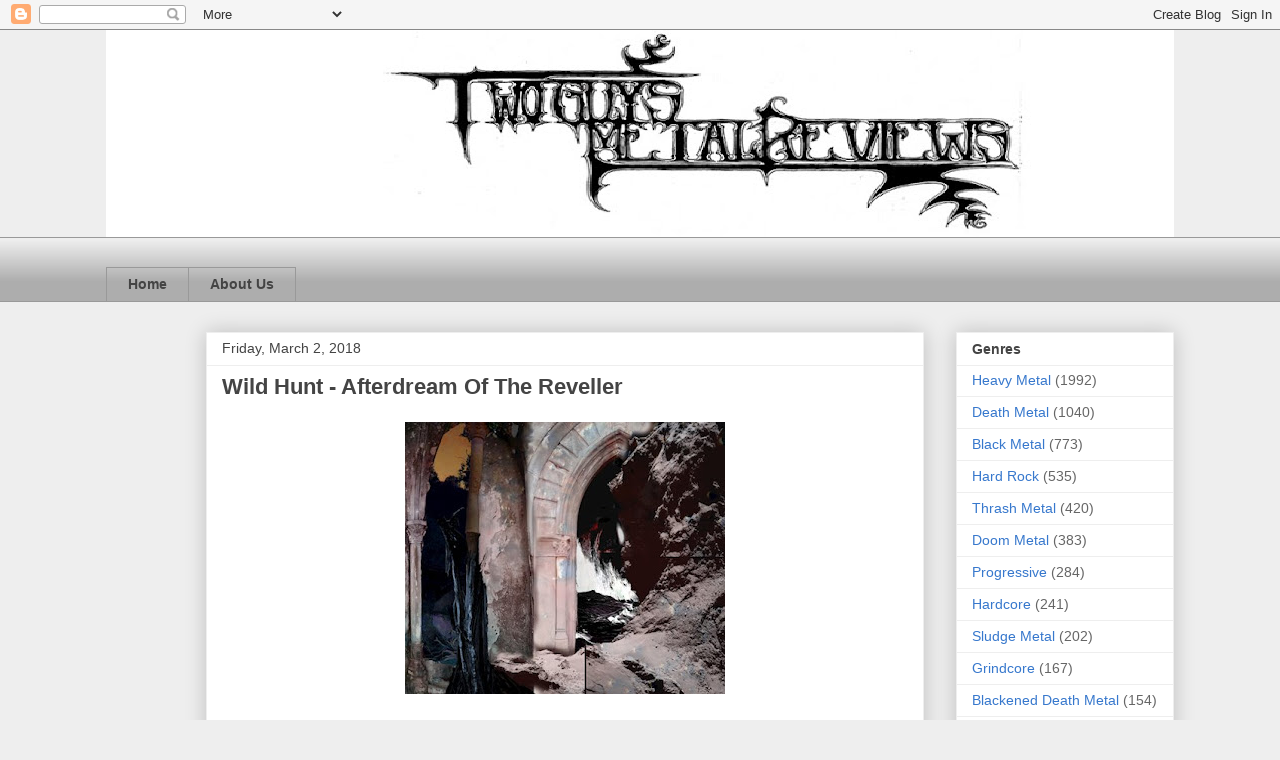

--- FILE ---
content_type: text/html; charset=UTF-8
request_url: http://www.twoguysmetalreviews.com/2018/03/wild-hunt-afterdream-of-revelller.html
body_size: 12275
content:
<!DOCTYPE html>
<html class='v2' dir='ltr' xmlns='http://www.w3.org/1999/xhtml' xmlns:b='http://www.google.com/2005/gml/b' xmlns:data='http://www.google.com/2005/gml/data' xmlns:expr='http://www.google.com/2005/gml/expr'>
<head>
<link href='https://www.blogger.com/static/v1/widgets/4128112664-css_bundle_v2.css' rel='stylesheet' type='text/css'/>
<meta content='IE=EmulateIE7' http-equiv='X-UA-Compatible'/>
<meta content='width=1100' name='viewport'/>
<meta content='text/html; charset=UTF-8' http-equiv='Content-Type'/>
<meta content='blogger' name='generator'/>
<link href='http://www.twoguysmetalreviews.com/favicon.ico' rel='icon' type='image/x-icon'/>
<link href='http://www.twoguysmetalreviews.com/2018/03/wild-hunt-afterdream-of-revelller.html' rel='canonical'/>
<link rel="alternate" type="application/atom+xml" title="Two Guys Metal Reviews - Atom" href="http://www.twoguysmetalreviews.com/feeds/posts/default" />
<link rel="alternate" type="application/rss+xml" title="Two Guys Metal Reviews - RSS" href="http://www.twoguysmetalreviews.com/feeds/posts/default?alt=rss" />
<link rel="service.post" type="application/atom+xml" title="Two Guys Metal Reviews - Atom" href="https://www.blogger.com/feeds/6535458618790211907/posts/default" />

<link rel="alternate" type="application/atom+xml" title="Two Guys Metal Reviews - Atom" href="http://www.twoguysmetalreviews.com/feeds/7501243679372258164/comments/default" />
<!--Can't find substitution for tag [blog.ieCssRetrofitLinks]-->
<link href='https://blogger.googleusercontent.com/img/b/R29vZ2xl/AVvXsEj-4rsYlX828M1Nltw7Owb1lxe2-2R-IBIcCEO-frsDRoUE6bNiizBOQ9k-SPg4-KhIwxzHU9-2uJSMFQ7gICPPnyuPgZP1eplcT_0DOwQL2J6TAkLx03BJA4iUp5fySZQ4HFfEvV-8i1c/s320/928460.jpg' rel='image_src'/>
<meta content='http://www.twoguysmetalreviews.com/2018/03/wild-hunt-afterdream-of-revelller.html' property='og:url'/>
<meta content='Wild Hunt - Afterdream Of The Reveller' property='og:title'/>
<meta content='    Man, this is an interesting one. Afterdream Of The Reveller is a unique sonic journey, taking you across mythical landscapes and forcing...' property='og:description'/>
<meta content='https://blogger.googleusercontent.com/img/b/R29vZ2xl/AVvXsEj-4rsYlX828M1Nltw7Owb1lxe2-2R-IBIcCEO-frsDRoUE6bNiizBOQ9k-SPg4-KhIwxzHU9-2uJSMFQ7gICPPnyuPgZP1eplcT_0DOwQL2J6TAkLx03BJA4iUp5fySZQ4HFfEvV-8i1c/w1200-h630-p-k-no-nu/928460.jpg' property='og:image'/>
<title>Two Guys Metal Reviews: Wild Hunt - Afterdream Of The Reveller</title>
<style id='page-skin-1' type='text/css'><!--
/*
-----------------------------------------------
Blogger Template Style
Name:     Awesome Inc.
Designer: Tina Chen
URL:      tinachen.org
----------------------------------------------- */
/* Content
----------------------------------------------- */
body {
font: normal normal 13px Arial, Tahoma, Helvetica, FreeSans, sans-serif;
color: #444444;
background: #eeeeee none repeat scroll top left;
}
html body .content-outer {
min-width: 0;
max-width: 100%;
width: 100%;
}
a:link {
text-decoration: none;
color: #3778cd;
}
a:visited {
text-decoration: none;
color: #4d469c;
}
a:hover {
text-decoration: underline;
color: #3778cd;
}
.body-fauxcolumn-outer .cap-top {
position: absolute;
z-index: 1;
height: 276px;
width: 100%;
background: transparent none repeat-x scroll top left;
_background-image: none;
}
/* Columns
----------------------------------------------- */
.content-inner {
padding: 0;
}
.header-inner .section {
margin: 0 16px;
}
.tabs-inner .section {
margin: 0 16px;
}
.main-inner {
padding-top: 30px;
}
.main-inner .column-center-inner,
.main-inner .column-left-inner,
.main-inner .column-right-inner {
padding: 0 5px;
}
*+html body .main-inner .column-center-inner {
margin-top: -30px;
}
#layout .main-inner .column-center-inner {
margin-top: 0;
}
/* Header
----------------------------------------------- */
.header-outer {
margin: 0 0 0 0;
background: transparent none repeat scroll 0 0;
}
.Header h1 {
font: normal bold 40px Arial, Tahoma, Helvetica, FreeSans, sans-serif;
color: #444444;
text-shadow: 0 0 -1px #000000;
}
.Header h1 a {
color: #444444;
}
.Header .description {
font: normal normal 14px Arial, Tahoma, Helvetica, FreeSans, sans-serif;
color: #444444;
}
.header-inner .Header .titlewrapper,
.header-inner .Header .descriptionwrapper {
padding-left: 0;
padding-right: 0;
margin-bottom: 0;
}
.header-inner .Header .titlewrapper {
padding-top: 22px;
}
/* Tabs
----------------------------------------------- */
.tabs-outer {
overflow: hidden;
position: relative;
background: #eeeeee url(//www.blogblog.com/1kt/awesomeinc/tabs_gradient_light.png) repeat scroll 0 0;
}
#layout .tabs-outer {
overflow: visible;
}
.tabs-cap-top, .tabs-cap-bottom {
position: absolute;
width: 100%;
border-top: 1px solid #999999;
}
.tabs-cap-bottom {
bottom: 0;
}
.tabs-inner .widget li a {
display: inline-block;
margin: 0;
padding: .6em 1.5em;
font: normal bold 14px Arial, Tahoma, Helvetica, FreeSans, sans-serif;
color: #444444;
border-top: 1px solid #999999;
border-bottom: 1px solid #999999;
border-left: 1px solid #999999;
height: 16px;
line-height: 16px;
}
.tabs-inner .widget li:last-child a {
border-right: 1px solid #999999;
}
.tabs-inner .widget li.selected a, .tabs-inner .widget li a:hover {
background: #666666 url(//www.blogblog.com/1kt/awesomeinc/tabs_gradient_light.png) repeat-x scroll 0 -100px;
color: #ffffff;
}
/* Headings
----------------------------------------------- */
h2 {
font: normal bold 14px Arial, Tahoma, Helvetica, FreeSans, sans-serif;
color: #444444;
}
/* Widgets
----------------------------------------------- */
.main-inner .section {
margin: 0 27px;
padding: 0;
}
.main-inner .column-left-outer,
.main-inner .column-right-outer {
margin-top: 0;
}
#layout .main-inner .column-left-outer,
#layout .main-inner .column-right-outer {
margin-top: 0;
}
.main-inner .column-left-inner,
.main-inner .column-right-inner {
background: transparent none repeat 0 0;
-moz-box-shadow: 0 0 0 rgba(0, 0, 0, .2);
-webkit-box-shadow: 0 0 0 rgba(0, 0, 0, .2);
-goog-ms-box-shadow: 0 0 0 rgba(0, 0, 0, .2);
box-shadow: 0 0 0 rgba(0, 0, 0, .2);
-moz-border-radius: 0;
-webkit-border-radius: 0;
-goog-ms-border-radius: 0;
border-radius: 0;
}
#layout .main-inner .column-left-inner,
#layout .main-inner .column-right-inner {
margin-top: 0;
}
.sidebar .widget {
font: normal normal 14px Arial, Tahoma, Helvetica, FreeSans, sans-serif;
color: #444444;
}
.sidebar .widget a:link {
color: #3778cd;
}
.sidebar .widget a:visited {
color: #4d469c;
}
.sidebar .widget a:hover {
color: #3778cd;
}
.sidebar .widget h2 {
text-shadow: 0 0 -1px #000000;
}
.main-inner .widget {
background-color: #ffffff;
border: 1px solid #eeeeee;
padding: 0 15px 15px;
margin: 20px -16px;
-moz-box-shadow: 0 0 20px rgba(0, 0, 0, .2);
-webkit-box-shadow: 0 0 20px rgba(0, 0, 0, .2);
-goog-ms-box-shadow: 0 0 20px rgba(0, 0, 0, .2);
box-shadow: 0 0 20px rgba(0, 0, 0, .2);
-moz-border-radius: 0;
-webkit-border-radius: 0;
-goog-ms-border-radius: 0;
border-radius: 0;
}
.main-inner .widget h2 {
margin: 0 -15px;
padding: .6em 15px .5em;
border-bottom: 1px solid transparent;
}
.footer-inner .widget h2 {
padding: 0 0 .4em;
border-bottom: 1px solid transparent;
}
.main-inner .widget h2 + div, .footer-inner .widget h2 + div {
border-top: 1px solid #eeeeee;
padding-top: 8px;
}
.main-inner .widget .widget-content {
margin: 0 -15px;
padding: 7px 15px 0;
}
.main-inner .widget ul, .main-inner .widget #ArchiveList ul.flat {
margin: -8px -15px 0;
padding: 0;
list-style: none;
}
.main-inner .widget #ArchiveList {
margin: -8px 0 0;
}
.main-inner .widget ul li, .main-inner .widget #ArchiveList ul.flat li {
padding: .5em 15px;
text-indent: 0;
color: #666666;
border-top: 1px solid #eeeeee;
border-bottom: 1px solid transparent;
}
.main-inner .widget #ArchiveList ul li {
padding-top: .25em;
padding-bottom: .25em;
}
.main-inner .widget ul li:first-child, .main-inner .widget #ArchiveList ul.flat li:first-child {
border-top: none;
}
.main-inner .widget ul li:last-child, .main-inner .widget #ArchiveList ul.flat li:last-child {
border-bottom: none;
}
.post-body {
position: relative;
}
.main-inner .widget .post-body ul {
padding: 0 2.5em;
margin: .5em 0;
list-style: disc;
}
.main-inner .widget .post-body ul li {
padding: 0.25em 0;
margin-bottom: .25em;
color: #444444;
border: none;
}
.footer-inner .widget ul {
padding: 0;
list-style: none;
}
.widget .zippy {
color: #666666;
}
/* Posts
----------------------------------------------- */
body .main-inner .Blog {
padding: 0;
margin-bottom: 1em;
background-color: transparent;
border: none;
-moz-box-shadow: 0 0 0 rgba(0, 0, 0, 0);
-webkit-box-shadow: 0 0 0 rgba(0, 0, 0, 0);
-goog-ms-box-shadow: 0 0 0 rgba(0, 0, 0, 0);
box-shadow: 0 0 0 rgba(0, 0, 0, 0);
}
.main-inner .section:last-child .Blog:last-child {
padding: 0;
margin-bottom: 1em;
}
.main-inner .widget h2.date-header {
margin: 0 -15px 1px;
padding: 0 0 0 0;
font: normal normal 14px Arial, Tahoma, Helvetica, FreeSans, sans-serif;
color: #444444;
background: transparent none no-repeat scroll top left;
border-top: 0 solid #eeeeee;
border-bottom: 1px solid transparent;
-moz-border-radius-topleft: 0;
-moz-border-radius-topright: 0;
-webkit-border-top-left-radius: 0;
-webkit-border-top-right-radius: 0;
border-top-left-radius: 0;
border-top-right-radius: 0;
position: static;
bottom: 100%;
right: 15px;
text-shadow: 0 0 -1px #000000;
}
.main-inner .widget h2.date-header span {
font: normal normal 14px Arial, Tahoma, Helvetica, FreeSans, sans-serif;
display: block;
padding: .5em 15px;
border-left: 0 solid #eeeeee;
border-right: 0 solid #eeeeee;
}
.date-outer {
position: relative;
margin: 30px 0 20px;
padding: 0 15px;
background-color: #ffffff;
border: 1px solid #eeeeee;
-moz-box-shadow: 0 0 20px rgba(0, 0, 0, .2);
-webkit-box-shadow: 0 0 20px rgba(0, 0, 0, .2);
-goog-ms-box-shadow: 0 0 20px rgba(0, 0, 0, .2);
box-shadow: 0 0 20px rgba(0, 0, 0, .2);
-moz-border-radius: 0;
-webkit-border-radius: 0;
-goog-ms-border-radius: 0;
border-radius: 0;
}
.date-outer:first-child {
margin-top: 0;
}
.date-outer:last-child {
margin-bottom: 20px;
-moz-border-radius-bottomleft: 0;
-moz-border-radius-bottomright: 0;
-webkit-border-bottom-left-radius: 0;
-webkit-border-bottom-right-radius: 0;
-goog-ms-border-bottom-left-radius: 0;
-goog-ms-border-bottom-right-radius: 0;
border-bottom-left-radius: 0;
border-bottom-right-radius: 0;
}
.date-posts {
margin: 0 -15px;
padding: 0 15px;
clear: both;
}
.post-outer, .inline-ad {
border-top: 1px solid #eeeeee;
margin: 0 -15px;
padding: 15px 15px;
}
.post-outer {
padding-bottom: 10px;
}
.post-outer:first-child {
padding-top: 0;
border-top: none;
}
.post-outer:last-child, .inline-ad:last-child {
border-bottom: none;
}
.post-body {
position: relative;
}
.post-body img {
padding: 8px;
background: transparent;
border: 1px solid transparent;
-moz-box-shadow: 0 0 0 rgba(0, 0, 0, .2);
-webkit-box-shadow: 0 0 0 rgba(0, 0, 0, .2);
box-shadow: 0 0 0 rgba(0, 0, 0, .2);
-moz-border-radius: 0;
-webkit-border-radius: 0;
border-radius: 0;
}
h3.post-title, h4 {
font: normal bold 22px Arial, Tahoma, Helvetica, FreeSans, sans-serif;
color: #444444;
}
h3.post-title a {
font: normal bold 22px Arial, Tahoma, Helvetica, FreeSans, sans-serif;
color: #444444;
}
h3.post-title a:hover {
color: #3778cd;
text-decoration: underline;
}
.post-header {
margin: 0 0 1em;
}
.post-body {
line-height: 1.4;
}
.post-outer h2 {
color: #444444;
}
.post-footer {
margin: 1.5em 0 0;
}
#blog-pager {
padding: 15px;
font-size: 120%;
background-color: #ffffff;
border: 1px solid #eeeeee;
-moz-box-shadow: 0 0 20px rgba(0, 0, 0, .2);
-webkit-box-shadow: 0 0 20px rgba(0, 0, 0, .2);
-goog-ms-box-shadow: 0 0 20px rgba(0, 0, 0, .2);
box-shadow: 0 0 20px rgba(0, 0, 0, .2);
-moz-border-radius: 0;
-webkit-border-radius: 0;
-goog-ms-border-radius: 0;
border-radius: 0;
-moz-border-radius-topleft: 0;
-moz-border-radius-topright: 0;
-webkit-border-top-left-radius: 0;
-webkit-border-top-right-radius: 0;
-goog-ms-border-top-left-radius: 0;
-goog-ms-border-top-right-radius: 0;
border-top-left-radius: 0;
border-top-right-radius-topright: 0;
margin-top: 1em;
}
.blog-feeds, .post-feeds {
margin: 1em 0;
text-align: center;
color: #444444;
}
.blog-feeds a, .post-feeds a {
color: #3778cd;
}
.blog-feeds a:visited, .post-feeds a:visited {
color: #4d469c;
}
.blog-feeds a:hover, .post-feeds a:hover {
color: #3778cd;
}
.post-outer .comments {
margin-top: 2em;
}
/* Comments
----------------------------------------------- */
.comments .comments-content .icon.blog-author {
background-repeat: no-repeat;
background-image: url([data-uri]);
}
.comments .comments-content .loadmore a {
border-top: 1px solid #999999;
border-bottom: 1px solid #999999;
}
.comments .continue {
border-top: 2px solid #999999;
}
/* Footer
----------------------------------------------- */
.footer-outer {
margin: -20px 0 -1px;
padding: 20px 0 0;
color: #444444;
overflow: hidden;
}
.footer-fauxborder-left {
border-top: 1px solid #eeeeee;
background: #ffffff none repeat scroll 0 0;
-moz-box-shadow: 0 0 20px rgba(0, 0, 0, .2);
-webkit-box-shadow: 0 0 20px rgba(0, 0, 0, .2);
-goog-ms-box-shadow: 0 0 20px rgba(0, 0, 0, .2);
box-shadow: 0 0 20px rgba(0, 0, 0, .2);
margin: 0 -20px;
}
/* Mobile
----------------------------------------------- */
body.mobile {
background-size: auto;
}
.mobile .body-fauxcolumn-outer {
background: transparent none repeat scroll top left;
}
*+html body.mobile .main-inner .column-center-inner {
margin-top: 0;
}
.mobile .main-inner .widget {
padding: 0 0 15px;
}
.mobile .main-inner .widget h2 + div,
.mobile .footer-inner .widget h2 + div {
border-top: none;
padding-top: 0;
}
.mobile .footer-inner .widget h2 {
padding: 0.5em 0;
border-bottom: none;
}
.mobile .main-inner .widget .widget-content {
margin: 0;
padding: 7px 0 0;
}
.mobile .main-inner .widget ul,
.mobile .main-inner .widget #ArchiveList ul.flat {
margin: 0 -15px 0;
}
.mobile .main-inner .widget h2.date-header {
right: 0;
}
.mobile .date-header span {
padding: 0.4em 0;
}
.mobile .date-outer:first-child {
margin-bottom: 0;
border: 1px solid #eeeeee;
-moz-border-radius-topleft: 0;
-moz-border-radius-topright: 0;
-webkit-border-top-left-radius: 0;
-webkit-border-top-right-radius: 0;
-goog-ms-border-top-left-radius: 0;
-goog-ms-border-top-right-radius: 0;
border-top-left-radius: 0;
border-top-right-radius: 0;
}
.mobile .date-outer {
border-color: #eeeeee;
border-width: 0 1px 1px;
}
.mobile .date-outer:last-child {
margin-bottom: 0;
}
.mobile .main-inner {
padding: 0;
}
.mobile .header-inner .section {
margin: 0;
}
.mobile .post-outer, .mobile .inline-ad {
padding: 5px 0;
}
.mobile .tabs-inner .section {
margin: 0 10px;
}
.mobile .main-inner .widget h2 {
margin: 0;
padding: 0;
}
.mobile .main-inner .widget h2.date-header span {
padding: 0;
}
.mobile .main-inner .widget .widget-content {
margin: 0;
padding: 7px 0 0;
}
.mobile #blog-pager {
border: 1px solid transparent;
background: #ffffff none repeat scroll 0 0;
}
.mobile .main-inner .column-left-inner,
.mobile .main-inner .column-right-inner {
background: transparent none repeat 0 0;
-moz-box-shadow: none;
-webkit-box-shadow: none;
-goog-ms-box-shadow: none;
box-shadow: none;
}
.mobile .date-posts {
margin: 0;
padding: 0;
}
.mobile .footer-fauxborder-left {
margin: 0;
border-top: inherit;
}
.mobile .main-inner .section:last-child .Blog:last-child {
margin-bottom: 0;
}
.mobile-index-contents {
color: #444444;
}
.mobile .mobile-link-button {
background: #3778cd url(//www.blogblog.com/1kt/awesomeinc/tabs_gradient_light.png) repeat scroll 0 0;
}
.mobile-link-button a:link, .mobile-link-button a:visited {
color: #ffffff;
}
.mobile .tabs-inner .PageList .widget-content {
background: transparent;
border-top: 1px solid;
border-color: #999999;
color: #444444;
}
.mobile .tabs-inner .PageList .widget-content .pagelist-arrow {
border-left: 1px solid #999999;
}

--></style>
<style id='template-skin-1' type='text/css'><!--
body {
min-width: 1100px;
}
.content-outer, .content-fauxcolumn-outer, .region-inner {
min-width: 1100px;
max-width: 1100px;
_width: 1100px;
}
.main-inner .columns {
padding-left: 100px;
padding-right: 250px;
}
.main-inner .fauxcolumn-center-outer {
left: 100px;
right: 250px;
/* IE6 does not respect left and right together */
_width: expression(this.parentNode.offsetWidth -
parseInt("100px") -
parseInt("250px") + 'px');
}
.main-inner .fauxcolumn-left-outer {
width: 100px;
}
.main-inner .fauxcolumn-right-outer {
width: 250px;
}
.main-inner .column-left-outer {
width: 100px;
right: 100%;
margin-left: -100px;
}
.main-inner .column-right-outer {
width: 250px;
margin-right: -250px;
}
#layout {
min-width: 0;
}
#layout .content-outer {
min-width: 0;
width: 800px;
}
#layout .region-inner {
min-width: 0;
width: auto;
}
--></style>
<link href='https://www.blogger.com/dyn-css/authorization.css?targetBlogID=6535458618790211907&amp;zx=d6c16981-f4c7-410d-bfec-9543a17233ad' media='none' onload='if(media!=&#39;all&#39;)media=&#39;all&#39;' rel='stylesheet'/><noscript><link href='https://www.blogger.com/dyn-css/authorization.css?targetBlogID=6535458618790211907&amp;zx=d6c16981-f4c7-410d-bfec-9543a17233ad' rel='stylesheet'/></noscript>
<meta name='google-adsense-platform-account' content='ca-host-pub-1556223355139109'/>
<meta name='google-adsense-platform-domain' content='blogspot.com'/>

<!-- data-ad-client=ca-pub-7060628540390506 -->

</head>
<body class='loading variant-light'>
<div class='navbar section' id='navbar'><div class='widget Navbar' data-version='1' id='Navbar1'><script type="text/javascript">
    function setAttributeOnload(object, attribute, val) {
      if(window.addEventListener) {
        window.addEventListener('load',
          function(){ object[attribute] = val; }, false);
      } else {
        window.attachEvent('onload', function(){ object[attribute] = val; });
      }
    }
  </script>
<div id="navbar-iframe-container"></div>
<script type="text/javascript" src="https://apis.google.com/js/platform.js"></script>
<script type="text/javascript">
      gapi.load("gapi.iframes:gapi.iframes.style.bubble", function() {
        if (gapi.iframes && gapi.iframes.getContext) {
          gapi.iframes.getContext().openChild({
              url: 'https://www.blogger.com/navbar/6535458618790211907?po\x3d7501243679372258164\x26origin\x3dhttp://www.twoguysmetalreviews.com',
              where: document.getElementById("navbar-iframe-container"),
              id: "navbar-iframe"
          });
        }
      });
    </script><script type="text/javascript">
(function() {
var script = document.createElement('script');
script.type = 'text/javascript';
script.src = '//pagead2.googlesyndication.com/pagead/js/google_top_exp.js';
var head = document.getElementsByTagName('head')[0];
if (head) {
head.appendChild(script);
}})();
</script>
</div></div>
<div class='body-fauxcolumns'>
<div class='fauxcolumn-outer body-fauxcolumn-outer'>
<div class='cap-top'>
<div class='cap-left'></div>
<div class='cap-right'></div>
</div>
<div class='fauxborder-left'>
<div class='fauxborder-right'></div>
<div class='fauxcolumn-inner'>
</div>
</div>
<div class='cap-bottom'>
<div class='cap-left'></div>
<div class='cap-right'></div>
</div>
</div>
</div>
<div class='content'>
<div class='content-fauxcolumns'>
<div class='fauxcolumn-outer content-fauxcolumn-outer'>
<div class='cap-top'>
<div class='cap-left'></div>
<div class='cap-right'></div>
</div>
<div class='fauxborder-left'>
<div class='fauxborder-right'></div>
<div class='fauxcolumn-inner'>
</div>
</div>
<div class='cap-bottom'>
<div class='cap-left'></div>
<div class='cap-right'></div>
</div>
</div>
</div>
<div class='content-outer'>
<div class='content-cap-top cap-top'>
<div class='cap-left'></div>
<div class='cap-right'></div>
</div>
<div class='fauxborder-left content-fauxborder-left'>
<div class='fauxborder-right content-fauxborder-right'></div>
<div class='content-inner'>
<header>
<div class='header-outer'>
<div class='header-cap-top cap-top'>
<div class='cap-left'></div>
<div class='cap-right'></div>
</div>
<div class='fauxborder-left header-fauxborder-left'>
<div class='fauxborder-right header-fauxborder-right'></div>
<div class='region-inner header-inner'>
<div class='header section' id='header'><div class='widget Header' data-version='1' id='Header1'>
<div id='header-inner'>
<a href='http://www.twoguysmetalreviews.com/' style='display: block'>
<img alt='Two Guys Metal Reviews' height='207px; ' id='Header1_headerimg' src='https://blogger.googleusercontent.com/img/b/R29vZ2xl/AVvXsEiitZPYhvw8zwiN_U4V8ncpu6UIknp3qXDO5M2BdJVxZmrilP9vJj5Kqb76nlBZyhdF0NC4FIJ51fME4akV2Hc8bxrO5PODOrfKEV2jGKzlmCrCHVVeLXdDh9xKSFajD9nfnFB9GPfq7_0/s1308/tgmr+logo.png' style='display: block' width='1192px; '/>
</a>
</div>
</div></div>
</div>
</div>
<div class='header-cap-bottom cap-bottom'>
<div class='cap-left'></div>
<div class='cap-right'></div>
</div>
</div>
</header>
<div class='tabs-outer'>
<div class='tabs-cap-top cap-top'>
<div class='cap-left'></div>
<div class='cap-right'></div>
</div>
<div class='fauxborder-left tabs-fauxborder-left'>
<div class='fauxborder-right tabs-fauxborder-right'></div>
<div class='region-inner tabs-inner'>
<div class='tabs no-items section' id='crosscol'></div>
<div class='tabs section' id='crosscol-overflow'><div class='widget PageList' data-version='1' id='PageList1'>
<h2>Chuck Schuldiner Project</h2>
<div class='widget-content'>
<ul>
<li>
<a href='http://www.twoguysmetalreviews.com/'>Home</a>
</li>
<li>
<a href='http://www.twoguysmetalreviews.com/p/about-us.html'>About Us</a>
</li>
</ul>
<div class='clear'></div>
</div>
</div></div>
</div>
</div>
<div class='tabs-cap-bottom cap-bottom'>
<div class='cap-left'></div>
<div class='cap-right'></div>
</div>
</div>
<div class='main-outer'>
<div class='main-cap-top cap-top'>
<div class='cap-left'></div>
<div class='cap-right'></div>
</div>
<div class='fauxborder-left main-fauxborder-left'>
<div class='fauxborder-right main-fauxborder-right'></div>
<div class='region-inner main-inner'>
<div class='columns fauxcolumns'>
<div class='fauxcolumn-outer fauxcolumn-center-outer'>
<div class='cap-top'>
<div class='cap-left'></div>
<div class='cap-right'></div>
</div>
<div class='fauxborder-left'>
<div class='fauxborder-right'></div>
<div class='fauxcolumn-inner'>
</div>
</div>
<div class='cap-bottom'>
<div class='cap-left'></div>
<div class='cap-right'></div>
</div>
</div>
<div class='fauxcolumn-outer fauxcolumn-left-outer'>
<div class='cap-top'>
<div class='cap-left'></div>
<div class='cap-right'></div>
</div>
<div class='fauxborder-left'>
<div class='fauxborder-right'></div>
<div class='fauxcolumn-inner'>
</div>
</div>
<div class='cap-bottom'>
<div class='cap-left'></div>
<div class='cap-right'></div>
</div>
</div>
<div class='fauxcolumn-outer fauxcolumn-right-outer'>
<div class='cap-top'>
<div class='cap-left'></div>
<div class='cap-right'></div>
</div>
<div class='fauxborder-left'>
<div class='fauxborder-right'></div>
<div class='fauxcolumn-inner'>
</div>
</div>
<div class='cap-bottom'>
<div class='cap-left'></div>
<div class='cap-right'></div>
</div>
</div>
<!-- corrects IE6 width calculation -->
<div class='columns-inner'>
<div class='column-center-outer'>
<div class='column-center-inner'>
<div class='main section' id='main'><div class='widget Blog' data-version='1' id='Blog1'>
<div class='blog-posts hfeed'>

          <div class="date-outer">
        
<h2 class='date-header'><span>Friday, March 2, 2018</span></h2>

          <div class="date-posts">
        
<div class='post-outer'>
<div class='post hentry' itemprop='blogPost' itemscope='itemscope' itemtype='http://schema.org/BlogPosting'>
<meta content='https://blogger.googleusercontent.com/img/b/R29vZ2xl/AVvXsEj-4rsYlX828M1Nltw7Owb1lxe2-2R-IBIcCEO-frsDRoUE6bNiizBOQ9k-SPg4-KhIwxzHU9-2uJSMFQ7gICPPnyuPgZP1eplcT_0DOwQL2J6TAkLx03BJA4iUp5fySZQ4HFfEvV-8i1c/s320/928460.jpg' itemprop='image_url'/>
<meta content='6535458618790211907' itemprop='blogId'/>
<meta content='7501243679372258164' itemprop='postId'/>
<a name='7501243679372258164'></a>
<h3 class='post-title entry-title' itemprop='name'>
Wild Hunt - Afterdream Of The Reveller
</h3>
<div class='post-header'>
<div class='post-header-line-1'></div>
</div>
<div class='post-body entry-content' id='post-body-7501243679372258164' itemprop='description articleBody'>
<div style="text-align: center;">
<a href="https://blogger.googleusercontent.com/img/b/R29vZ2xl/AVvXsEj-4rsYlX828M1Nltw7Owb1lxe2-2R-IBIcCEO-frsDRoUE6bNiizBOQ9k-SPg4-KhIwxzHU9-2uJSMFQ7gICPPnyuPgZP1eplcT_0DOwQL2J6TAkLx03BJA4iUp5fySZQ4HFfEvV-8i1c/s1600/928460.jpg" imageanchor="1"><img border="0" height="272" src="https://blogger.googleusercontent.com/img/b/R29vZ2xl/AVvXsEj-4rsYlX828M1Nltw7Owb1lxe2-2R-IBIcCEO-frsDRoUE6bNiizBOQ9k-SPg4-KhIwxzHU9-2uJSMFQ7gICPPnyuPgZP1eplcT_0DOwQL2J6TAkLx03BJA4iUp5fySZQ4HFfEvV-8i1c/s320/928460.jpg" width="320" /></a></div>
<div>
<br /></div>
Man, this is an interesting one. <i>Afterdream Of The Reveller </i>is a unique sonic journey, taking you across mythical landscapes and forcing you to embrace the bleak unrealities of the black metal soundworld. Adventurous, titanic and filled to the brim with all sorts of interesting musical ideas this album is a thrilling journey. There is something punishingly perfect about Wild Hunt, their massive sounds and transcendent blasts of nihilistic black metal feed into something greater. With doom metal fringes filling out ritualistic blasphemy it's hard not to fall in love.<br />
<div>
<br /></div>
<div>
The thing that really gets me here though is the quality of the songwriting. While Wild Hunt certainly understand how to craft some really twisted riffs and punish the listener with hooks they also step into the groove now and again. Beyond that, there is a lot of melodic content here to sink your teeth into. They use this record to sort of paint themselves as a group who can tackle it all, but never stray too far from their black metal roots. It makes for a thrilling listening experience. It's rare you find black metal this dynamic that isn't also a little bit silly, but Wild Hunt seem to revel in extremes and use it to guide you through a wicked path.&nbsp;</div>
<div>
<br /></div>
<div>
I've always had a passion for black metal records you could get lost in. On a sleet filled nightmare of a day like today, Wild Hunt seem especially fitting, carrying me beyond the hyperborian wasteland that Brooklyn has become and into a dark fantasy. While this album is not without its moments where it pushes a little too far, I can't help but to admire the drive and 'togetherness' of this release. It makes <i>Afterdream Of The Reveller </i>the sort of thing that you want to come back too and truly enjoy, no matter how far removed you may be.&nbsp;</div>
<div>
<i><br /></i></div>
<div>
<i>Find them on Facebook!&nbsp;</i></div>
<div>
<i><a href="https://www.facebook.com/WILDHUNTBAND/">https://www.facebook.com/WILDHUNTBAND/</a></i></div>
<div style='clear: both;'></div>
</div>
<div class='post-footer'>
<div class='post-footer-line post-footer-line-1'><span class='post-author vcard'>
Posted by
<span class='fn' itemprop='author' itemscope='itemscope' itemtype='http://schema.org/Person'>
<meta content='https://www.blogger.com/profile/10484643212105228653' itemprop='url'/>
<a href='https://www.blogger.com/profile/10484643212105228653' rel='author' title='author profile'>
<span itemprop='name'>Matt Bacon</span>
</a>
</span>
</span>
<span class='post-timestamp'>
at
<meta content='http://www.twoguysmetalreviews.com/2018/03/wild-hunt-afterdream-of-revelller.html' itemprop='url'/>
<a class='timestamp-link' href='http://www.twoguysmetalreviews.com/2018/03/wild-hunt-afterdream-of-revelller.html' rel='bookmark' title='permanent link'><abbr class='published' itemprop='datePublished' title='2018-03-02T19:05:00-05:00'>7:05&#8239;PM</abbr></a>
</span>
<span class='post-comment-link'>
</span>
<span class='post-icons'>
<span class='item-action'>
<a href='https://www.blogger.com/email-post/6535458618790211907/7501243679372258164' title='Email Post'>
<img alt='' class='icon-action' height='13' src='http://img1.blogblog.com/img/icon18_email.gif' width='18'/>
</a>
</span>
<span class='item-control blog-admin pid-704399448'>
<a href='https://www.blogger.com/post-edit.g?blogID=6535458618790211907&postID=7501243679372258164&from=pencil' title='Edit Post'>
<img alt='' class='icon-action' height='18' src='https://resources.blogblog.com/img/icon18_edit_allbkg.gif' width='18'/>
</a>
</span>
</span>
<div class='post-share-buttons goog-inline-block'>
<a class='goog-inline-block share-button sb-email' href='https://www.blogger.com/share-post.g?blogID=6535458618790211907&postID=7501243679372258164&target=email' target='_blank' title='Email This'><span class='share-button-link-text'>Email This</span></a><a class='goog-inline-block share-button sb-blog' href='https://www.blogger.com/share-post.g?blogID=6535458618790211907&postID=7501243679372258164&target=blog' onclick='window.open(this.href, "_blank", "height=270,width=475"); return false;' target='_blank' title='BlogThis!'><span class='share-button-link-text'>BlogThis!</span></a><a class='goog-inline-block share-button sb-twitter' href='https://www.blogger.com/share-post.g?blogID=6535458618790211907&postID=7501243679372258164&target=twitter' target='_blank' title='Share to X'><span class='share-button-link-text'>Share to X</span></a><a class='goog-inline-block share-button sb-facebook' href='https://www.blogger.com/share-post.g?blogID=6535458618790211907&postID=7501243679372258164&target=facebook' onclick='window.open(this.href, "_blank", "height=430,width=640"); return false;' target='_blank' title='Share to Facebook'><span class='share-button-link-text'>Share to Facebook</span></a><a class='goog-inline-block share-button sb-pinterest' href='https://www.blogger.com/share-post.g?blogID=6535458618790211907&postID=7501243679372258164&target=pinterest' target='_blank' title='Share to Pinterest'><span class='share-button-link-text'>Share to Pinterest</span></a>
</div>
</div>
<div class='post-footer-line post-footer-line-2'><span class='post-labels'>
Labels:
<a href='http://www.twoguysmetalreviews.com/search/label/Black%20Metal' rel='tag'>Black Metal</a>
</span>
</div>
<div class='post-footer-line post-footer-line-3'></div>
</div>
</div>
<div class='comments' id='comments'>
<a name='comments'></a>
<h4>No comments:</h4>
<div id='Blog1_comments-block-wrapper'>
<dl class='avatar-comment-indent' id='comments-block'>
</dl>
</div>
<p class='comment-footer'>
<div class='comment-form'>
<a name='comment-form'></a>
<h4 id='comment-post-message'>Post a Comment</h4>
<p>
</p>
<a href='https://www.blogger.com/comment/frame/6535458618790211907?po=7501243679372258164&hl=en&saa=85391&origin=http://www.twoguysmetalreviews.com' id='comment-editor-src'></a>
<iframe allowtransparency='true' class='blogger-iframe-colorize blogger-comment-from-post' frameborder='0' height='410px' id='comment-editor' name='comment-editor' src='' width='100%'></iframe>
<script src='https://www.blogger.com/static/v1/jsbin/2841073395-comment_from_post_iframe.js' type='text/javascript'></script>
<script type='text/javascript'>
      BLOG_CMT_createIframe('https://www.blogger.com/rpc_relay.html');
    </script>
</div>
</p>
</div>
</div>

        </div></div>
      
</div>
<div class='blog-pager' id='blog-pager'>
<span id='blog-pager-newer-link'>
<a class='blog-pager-newer-link' href='http://www.twoguysmetalreviews.com/2018/03/old-man-wizard-blame-it-all-on-sorcery.html' id='Blog1_blog-pager-newer-link' title='Newer Post'>Newer Post</a>
</span>
<span id='blog-pager-older-link'>
<a class='blog-pager-older-link' href='http://www.twoguysmetalreviews.com/2018/03/crippled-black-phoenix-horrific.html' id='Blog1_blog-pager-older-link' title='Older Post'>Older Post</a>
</span>
<a class='home-link' href='http://www.twoguysmetalreviews.com/'>Home</a>
</div>
<div class='clear'></div>
<div class='post-feeds'>
<div class='feed-links'>
Subscribe to:
<a class='feed-link' href='http://www.twoguysmetalreviews.com/feeds/7501243679372258164/comments/default' target='_blank' type='application/atom+xml'>Post Comments (Atom)</a>
</div>
</div>
</div></div>
</div>
</div>
<div class='column-left-outer'>
<div class='column-left-inner'>
<aside>
<div class='sidebar no-items section' id='sidebar-left-1'></div>
</aside>
</div>
</div>
<div class='column-right-outer'>
<div class='column-right-inner'>
<aside>
<div class='sidebar section' id='sidebar-right-1'><div class='widget Label' data-version='1' id='Label2'>
<h2>Genres</h2>
<div class='widget-content list-label-widget-content'>
<ul>
<li>
<a dir='ltr' href='http://www.twoguysmetalreviews.com/search/label/Heavy%20Metal'>Heavy Metal</a>
<span dir='ltr'>(1992)</span>
</li>
<li>
<a dir='ltr' href='http://www.twoguysmetalreviews.com/search/label/Death%20Metal'>Death Metal</a>
<span dir='ltr'>(1040)</span>
</li>
<li>
<a dir='ltr' href='http://www.twoguysmetalreviews.com/search/label/Black%20Metal'>Black Metal</a>
<span dir='ltr'>(773)</span>
</li>
<li>
<a dir='ltr' href='http://www.twoguysmetalreviews.com/search/label/Hard%20Rock'>Hard Rock</a>
<span dir='ltr'>(535)</span>
</li>
<li>
<a dir='ltr' href='http://www.twoguysmetalreviews.com/search/label/Thrash%20Metal'>Thrash Metal</a>
<span dir='ltr'>(420)</span>
</li>
<li>
<a dir='ltr' href='http://www.twoguysmetalreviews.com/search/label/Doom%20Metal'>Doom Metal</a>
<span dir='ltr'>(383)</span>
</li>
<li>
<a dir='ltr' href='http://www.twoguysmetalreviews.com/search/label/Progressive'>Progressive</a>
<span dir='ltr'>(284)</span>
</li>
<li>
<a dir='ltr' href='http://www.twoguysmetalreviews.com/search/label/Hardcore'>Hardcore</a>
<span dir='ltr'>(241)</span>
</li>
<li>
<a dir='ltr' href='http://www.twoguysmetalreviews.com/search/label/Sludge%20Metal'>Sludge Metal</a>
<span dir='ltr'>(202)</span>
</li>
<li>
<a dir='ltr' href='http://www.twoguysmetalreviews.com/search/label/Grindcore'>Grindcore</a>
<span dir='ltr'>(167)</span>
</li>
<li>
<a dir='ltr' href='http://www.twoguysmetalreviews.com/search/label/Blackened%20Death%20Metal'>Blackened Death Metal</a>
<span dir='ltr'>(154)</span>
</li>
<li>
<a dir='ltr' href='http://www.twoguysmetalreviews.com/search/label/Power%20Metal'>Power Metal</a>
<span dir='ltr'>(140)</span>
</li>
<li>
<a dir='ltr' href='http://www.twoguysmetalreviews.com/search/label/Brutal%20Death%20Metal'>Brutal Death Metal</a>
<span dir='ltr'>(137)</span>
</li>
<li>
<a dir='ltr' href='http://www.twoguysmetalreviews.com/search/label/Alt%20Rock'>Alt Rock</a>
<span dir='ltr'>(136)</span>
</li>
<li>
<a dir='ltr' href='http://www.twoguysmetalreviews.com/search/label/Experimental'>Experimental</a>
<span dir='ltr'>(133)</span>
</li>
<li>
<a dir='ltr' href='http://www.twoguysmetalreviews.com/search/label/Groove%20Metal'>Groove Metal</a>
<span dir='ltr'>(132)</span>
</li>
<li>
<a dir='ltr' href='http://www.twoguysmetalreviews.com/search/label/Concerts'>Concerts</a>
<span dir='ltr'>(127)</span>
</li>
<li>
<a dir='ltr' href='http://www.twoguysmetalreviews.com/search/label/Old%20School%20Death%20Metal'>Old School Death Metal</a>
<span dir='ltr'>(117)</span>
</li>
<li>
<a dir='ltr' href='http://www.twoguysmetalreviews.com/search/label/Technical%20Death%20Metal'>Technical Death Metal</a>
<span dir='ltr'>(117)</span>
</li>
<li>
<a dir='ltr' href='http://www.twoguysmetalreviews.com/search/label/Metalcore'>Metalcore</a>
<span dir='ltr'>(111)</span>
</li>
<li>
<a dir='ltr' href='http://www.twoguysmetalreviews.com/search/label/Stoner%20Rock'>Stoner Rock</a>
<span dir='ltr'>(110)</span>
</li>
<li>
<a dir='ltr' href='http://www.twoguysmetalreviews.com/search/label/Folk%20Metal'>Folk Metal</a>
<span dir='ltr'>(105)</span>
</li>
<li>
<a dir='ltr' href='http://www.twoguysmetalreviews.com/search/label/Rock'>Rock</a>
<span dir='ltr'>(105)</span>
</li>
<li>
<a dir='ltr' href='http://www.twoguysmetalreviews.com/search/label/Punk'>Punk</a>
<span dir='ltr'>(102)</span>
</li>
<li>
<a dir='ltr' href='http://www.twoguysmetalreviews.com/search/label/Melodic%20Death%20Metal'>Melodic Death Metal</a>
<span dir='ltr'>(99)</span>
</li>
<li>
<a dir='ltr' href='http://www.twoguysmetalreviews.com/search/label/NWOBHM'>NWOBHM</a>
<span dir='ltr'>(95)</span>
</li>
<li>
<a dir='ltr' href='http://www.twoguysmetalreviews.com/search/label/Stoner%20Metal'>Stoner Metal</a>
<span dir='ltr'>(94)</span>
</li>
<li>
<a dir='ltr' href='http://www.twoguysmetalreviews.com/search/label/Post%20Metal'>Post Metal</a>
<span dir='ltr'>(80)</span>
</li>
<li>
<a dir='ltr' href='http://www.twoguysmetalreviews.com/search/label/Deathcore'>Deathcore</a>
<span dir='ltr'>(78)</span>
</li>
<li>
<a dir='ltr' href='http://www.twoguysmetalreviews.com/search/label/Modern%20Rock'>Modern Rock</a>
<span dir='ltr'>(77)</span>
</li>
<li>
<a dir='ltr' href='http://www.twoguysmetalreviews.com/search/label/Symphonic%20Metal'>Symphonic Metal</a>
<span dir='ltr'>(76)</span>
</li>
<li>
<a dir='ltr' href='http://www.twoguysmetalreviews.com/search/label/Interviews'>Interviews</a>
<span dir='ltr'>(73)</span>
</li>
<li>
<a dir='ltr' href='http://www.twoguysmetalreviews.com/search/label/Old%20School%20Thrash'>Old School Thrash</a>
<span dir='ltr'>(71)</span>
</li>
<li>
<a dir='ltr' href='http://www.twoguysmetalreviews.com/search/label/Deathgrind'>Deathgrind</a>
<span dir='ltr'>(70)</span>
</li>
<li>
<a dir='ltr' href='http://www.twoguysmetalreviews.com/search/label/Classic%20Rock'>Classic Rock</a>
<span dir='ltr'>(62)</span>
</li>
<li>
<a dir='ltr' href='http://www.twoguysmetalreviews.com/search/label/French%20Metal'>French Metal</a>
<span dir='ltr'>(60)</span>
</li>
<li>
<a dir='ltr' href='http://www.twoguysmetalreviews.com/search/label/Garage%20Rock'>Garage Rock</a>
<span dir='ltr'>(60)</span>
</li>
<li>
<a dir='ltr' href='http://www.twoguysmetalreviews.com/search/label/Rock%20and%20Roll'>Rock and Roll</a>
<span dir='ltr'>(60)</span>
</li>
<li>
<a dir='ltr' href='http://www.twoguysmetalreviews.com/search/label/Instrumental'>Instrumental</a>
<span dir='ltr'>(59)</span>
</li>
<li>
<a dir='ltr' href='http://www.twoguysmetalreviews.com/search/label/Pop%20Punk'>Pop Punk</a>
<span dir='ltr'>(56)</span>
</li>
<li>
<a dir='ltr' href='http://www.twoguysmetalreviews.com/search/label/Post%20Black%20Metal'>Post Black Metal</a>
<span dir='ltr'>(56)</span>
</li>
<li>
<a dir='ltr' href='http://www.twoguysmetalreviews.com/search/label/Post%20Rock'>Post Rock</a>
<span dir='ltr'>(53)</span>
</li>
<li>
<a dir='ltr' href='http://www.twoguysmetalreviews.com/search/label/pagan%20metal'>pagan metal</a>
<span dir='ltr'>(52)</span>
</li>
<li>
<a dir='ltr' href='http://www.twoguysmetalreviews.com/search/label/Djent'>Djent</a>
<span dir='ltr'>(49)</span>
</li>
<li>
<a dir='ltr' href='http://www.twoguysmetalreviews.com/search/label/Grunge'>Grunge</a>
<span dir='ltr'>(43)</span>
</li>
<li>
<a dir='ltr' href='http://www.twoguysmetalreviews.com/search/label/Post%20Hardcore'>Post Hardcore</a>
<span dir='ltr'>(43)</span>
</li>
<li>
<a dir='ltr' href='http://www.twoguysmetalreviews.com/search/label/Melodic%20Metalcore'>Melodic Metalcore</a>
<span dir='ltr'>(42)</span>
</li>
<li>
<a dir='ltr' href='http://www.twoguysmetalreviews.com/search/label/Folk'>Folk</a>
<span dir='ltr'>(40)</span>
</li>
<li>
<a dir='ltr' href='http://www.twoguysmetalreviews.com/search/label/Old%20School%20Black%20Metal'>Old School Black Metal</a>
<span dir='ltr'>(40)</span>
</li>
<li>
<a dir='ltr' href='http://www.twoguysmetalreviews.com/search/label/crossover%20thrash'>crossover thrash</a>
<span dir='ltr'>(40)</span>
</li>
<li>
<a dir='ltr' href='http://www.twoguysmetalreviews.com/search/label/Revival'>Revival</a>
<span dir='ltr'>(39)</span>
</li>
<li>
<a dir='ltr' href='http://www.twoguysmetalreviews.com/search/label/Speed%20Metal'>Speed Metal</a>
<span dir='ltr'>(39)</span>
</li>
<li>
<a dir='ltr' href='http://www.twoguysmetalreviews.com/search/label/symphonic%20black%20metal'>symphonic black metal</a>
<span dir='ltr'>(39)</span>
</li>
<li>
<a dir='ltr' href='http://www.twoguysmetalreviews.com/search/label/Psychedelic'>Psychedelic</a>
<span dir='ltr'>(38)</span>
</li>
<li>
<a dir='ltr' href='http://www.twoguysmetalreviews.com/search/label/Viking%20Metal'>Viking Metal</a>
<span dir='ltr'>(38)</span>
</li>
<li>
<a dir='ltr' href='http://www.twoguysmetalreviews.com/search/label/Pop%20Rock'>Pop Rock</a>
<span dir='ltr'>(37)</span>
</li>
<li>
<a dir='ltr' href='http://www.twoguysmetalreviews.com/search/label/Electronic'>Electronic</a>
<span dir='ltr'>(36)</span>
</li>
<li>
<a dir='ltr' href='http://www.twoguysmetalreviews.com/search/label/Blues'>Blues</a>
<span dir='ltr'>(35)</span>
</li>
<li>
<a dir='ltr' href='http://www.twoguysmetalreviews.com/search/label/Instrumetal'>Instrumetal</a>
<span dir='ltr'>(35)</span>
</li>
<li>
<a dir='ltr' href='http://www.twoguysmetalreviews.com/search/label/Blues%20Rock'>Blues Rock</a>
<span dir='ltr'>(34)</span>
</li>
<li>
<a dir='ltr' href='http://www.twoguysmetalreviews.com/search/label/Symphonic'>Symphonic</a>
<span dir='ltr'>(33)</span>
</li>
<li>
<a dir='ltr' href='http://www.twoguysmetalreviews.com/search/label/Vest%20Metal'>Vest Metal</a>
<span dir='ltr'>(27)</span>
</li>
<li>
<a dir='ltr' href='http://www.twoguysmetalreviews.com/search/label/Symphonic%20Death%20Metal'>Symphonic Death Metal</a>
<span dir='ltr'>(26)</span>
</li>
<li>
<a dir='ltr' href='http://www.twoguysmetalreviews.com/search/label/Djentcore'>Djentcore</a>
<span dir='ltr'>(25)</span>
</li>
<li>
<a dir='ltr' href='http://www.twoguysmetalreviews.com/search/label/Jazz'>Jazz</a>
<span dir='ltr'>(25)</span>
</li>
<li>
<a dir='ltr' href='http://www.twoguysmetalreviews.com/search/label/Festivals'>Festivals</a>
<span dir='ltr'>(24)</span>
</li>
<li>
<a dir='ltr' href='http://www.twoguysmetalreviews.com/search/label/Pop'>Pop</a>
<span dir='ltr'>(24)</span>
</li>
<li>
<a dir='ltr' href='http://www.twoguysmetalreviews.com/search/label/Death%20Metal%20Legend'>Death Metal Legend</a>
<span dir='ltr'>(20)</span>
</li>
<li>
<a dir='ltr' href='http://www.twoguysmetalreviews.com/search/label/Doom%20Rock'>Doom Rock</a>
<span dir='ltr'>(19)</span>
</li>
<li>
<a dir='ltr' href='http://www.twoguysmetalreviews.com/search/label/Folk%20Rock'>Folk Rock</a>
<span dir='ltr'>(19)</span>
</li>
<li>
<a dir='ltr' href='http://www.twoguysmetalreviews.com/search/label/Noise%20Punk'>Noise Punk</a>
<span dir='ltr'>(18)</span>
</li>
<li>
<a dir='ltr' href='http://www.twoguysmetalreviews.com/search/label/Shred'>Shred</a>
<span dir='ltr'>(17)</span>
</li>
<li>
<a dir='ltr' href='http://www.twoguysmetalreviews.com/search/label/Pirate%20Metal'>Pirate Metal</a>
<span dir='ltr'>(15)</span>
</li>
<li>
<a dir='ltr' href='http://www.twoguysmetalreviews.com/search/label/Funk'>Funk</a>
<span dir='ltr'>(14)</span>
</li>
<li>
<a dir='ltr' href='http://www.twoguysmetalreviews.com/search/label/Fusion'>Fusion</a>
<span dir='ltr'>(13)</span>
</li>
<li>
<a dir='ltr' href='http://www.twoguysmetalreviews.com/search/label/Classical%20Metal'>Classical Metal</a>
<span dir='ltr'>(12)</span>
</li>
<li>
<a dir='ltr' href='http://www.twoguysmetalreviews.com/search/label/Depressive%20Black%20Metal'>Depressive Black Metal</a>
<span dir='ltr'>(12)</span>
</li>
<li>
<a dir='ltr' href='http://www.twoguysmetalreviews.com/search/label/Drone%20Metal'>Drone Metal</a>
<span dir='ltr'>(11)</span>
</li>
<li>
<a dir='ltr' href='http://www.twoguysmetalreviews.com/search/label/Francais'>Francais</a>
<span dir='ltr'>(11)</span>
</li>
<li>
<a dir='ltr' href='http://www.twoguysmetalreviews.com/search/label/Electronica'>Electronica</a>
<span dir='ltr'>(10)</span>
</li>
<li>
<a dir='ltr' href='http://www.twoguysmetalreviews.com/search/label/Country'>Country</a>
<span dir='ltr'>(9)</span>
</li>
<li>
<a dir='ltr' href='http://www.twoguysmetalreviews.com/search/label/Neoclassical'>Neoclassical</a>
<span dir='ltr'>(7)</span>
</li>
<li>
<a dir='ltr' href='http://www.twoguysmetalreviews.com/search/label/Southern%20Rock'>Southern Rock</a>
<span dir='ltr'>(7)</span>
</li>
</ul>
<div class='clear'></div>
</div>
</div></div>
</aside>
</div>
</div>
</div>
<div style='clear: both'></div>
<!-- columns -->
</div>
<!-- main -->
</div>
</div>
<div class='main-cap-bottom cap-bottom'>
<div class='cap-left'></div>
<div class='cap-right'></div>
</div>
</div>
<footer>
<div class='footer-outer'>
<div class='footer-cap-top cap-top'>
<div class='cap-left'></div>
<div class='cap-right'></div>
</div>
<div class='fauxborder-left footer-fauxborder-left'>
<div class='fauxborder-right footer-fauxborder-right'></div>
<div class='region-inner footer-inner'>
<div class='foot section' id='footer-1'><div class='widget Label' data-version='1' id='Label1'>
<div class='widget-content cloud-label-widget-content'>
<span class='label-size label-size-5'>
<a dir='ltr' href='http://www.twoguysmetalreviews.com/search/label/Heavy%20Metal'>Heavy Metal</a>
</span>
<span class='label-size label-size-5'>
<a dir='ltr' href='http://www.twoguysmetalreviews.com/search/label/Unsigned'>Unsigned</a>
</span>
<span class='label-size label-size-5'>
<a dir='ltr' href='http://www.twoguysmetalreviews.com/search/label/Death%20Metal'>Death Metal</a>
</span>
<span class='label-size label-size-4'>
<a dir='ltr' href='http://www.twoguysmetalreviews.com/search/label/Hard%20Rock'>Hard Rock</a>
</span>
<span class='label-size label-size-4'>
<a dir='ltr' href='http://www.twoguysmetalreviews.com/search/label/Thrash%20Metal'>Thrash Metal</a>
</span>
<span class='label-size label-size-4'>
<a dir='ltr' href='http://www.twoguysmetalreviews.com/search/label/Sludge%20Metal'>Sludge Metal</a>
</span>
<span class='label-size label-size-4'>
<a dir='ltr' href='http://www.twoguysmetalreviews.com/search/label/Power%20Metal'>Power Metal</a>
</span>
<span class='label-size label-size-4'>
<a dir='ltr' href='http://www.twoguysmetalreviews.com/search/label/Alt%20Rock'>Alt Rock</a>
</span>
<span class='label-size label-size-4'>
<a dir='ltr' href='http://www.twoguysmetalreviews.com/search/label/Technical%20Death%20Metal'>Technical Death Metal</a>
</span>
<span class='label-size label-size-3'>
<a dir='ltr' href='http://www.twoguysmetalreviews.com/search/label/Punk'>Punk</a>
</span>
<span class='label-size label-size-3'>
<a dir='ltr' href='http://www.twoguysmetalreviews.com/search/label/Melodic%20Death%20Metal'>Melodic Death Metal</a>
</span>
<span class='label-size label-size-3'>
<a dir='ltr' href='http://www.twoguysmetalreviews.com/search/label/Dan'>Dan</a>
</span>
<span class='label-size label-size-3'>
<a dir='ltr' href='http://www.twoguysmetalreviews.com/search/label/Grunge'>Grunge</a>
</span>
<span class='label-size label-size-3'>
<a dir='ltr' href='http://www.twoguysmetalreviews.com/search/label/Matt'>Matt</a>
</span>
<span class='label-size label-size-3'>
<a dir='ltr' href='http://www.twoguysmetalreviews.com/search/label/Speed%20Metal'>Speed Metal</a>
</span>
<span class='label-size label-size-3'>
<a dir='ltr' href='http://www.twoguysmetalreviews.com/search/label/Blues'>Blues</a>
</span>
<span class='label-size label-size-3'>
<a dir='ltr' href='http://www.twoguysmetalreviews.com/search/label/Glam'>Glam</a>
</span>
<span class='label-size label-size-3'>
<a dir='ltr' href='http://www.twoguysmetalreviews.com/search/label/Classic%20Albums'>Classic Albums</a>
</span>
<span class='label-size label-size-3'>
<a dir='ltr' href='http://www.twoguysmetalreviews.com/search/label/10%2F10'>10/10</a>
</span>
<span class='label-size label-size-2'>
<a dir='ltr' href='http://www.twoguysmetalreviews.com/search/label/Funk'>Funk</a>
</span>
<span class='label-size label-size-2'>
<a dir='ltr' href='http://www.twoguysmetalreviews.com/search/label/Iron%20Maiden'>Iron Maiden</a>
</span>
<span class='label-size label-size-2'>
<a dir='ltr' href='http://www.twoguysmetalreviews.com/search/label/1970%27s'>1970&#39;s</a>
</span>
<span class='label-size label-size-2'>
<a dir='ltr' href='http://www.twoguysmetalreviews.com/search/label/Classical%20Metal'>Classical Metal</a>
</span>
<span class='label-size label-size-2'>
<a dir='ltr' href='http://www.twoguysmetalreviews.com/search/label/1980%27s'>1980&#39;s</a>
</span>
<span class='label-size label-size-2'>
<a dir='ltr' href='http://www.twoguysmetalreviews.com/search/label/1990%27s'>1990&#39;s</a>
</span>
<span class='label-size label-size-2'>
<a dir='ltr' href='http://www.twoguysmetalreviews.com/search/label/Live%20Albums'>Live Albums</a>
</span>
<span class='label-size label-size-2'>
<a dir='ltr' href='http://www.twoguysmetalreviews.com/search/label/2000%27s'>2000&#39;s</a>
</span>
<span class='label-size label-size-2'>
<a dir='ltr' href='http://www.twoguysmetalreviews.com/search/label/Rap-Metal'>Rap-Metal</a>
</span>
<span class='label-size label-size-2'>
<a dir='ltr' href='http://www.twoguysmetalreviews.com/search/label/Soft'>Soft</a>
</span>
<span class='label-size label-size-2'>
<a dir='ltr' href='http://www.twoguysmetalreviews.com/search/label/Solo'>Solo</a>
</span>
<span class='label-size label-size-2'>
<a dir='ltr' href='http://www.twoguysmetalreviews.com/search/label/1960%27s'>1960&#39;s</a>
</span>
<span class='label-size label-size-2'>
<a dir='ltr' href='http://www.twoguysmetalreviews.com/search/label/Big%20Four'>Big Four</a>
</span>
<span class='label-size label-size-2'>
<a dir='ltr' href='http://www.twoguysmetalreviews.com/search/label/Essays'>Essays</a>
</span>
<span class='label-size label-size-2'>
<a dir='ltr' href='http://www.twoguysmetalreviews.com/search/label/Rap'>Rap</a>
</span>
<span class='label-size label-size-1'>
<a dir='ltr' href='http://www.twoguysmetalreviews.com/search/label/Mediocre'>Mediocre</a>
</span>
<span class='label-size label-size-1'>
<a dir='ltr' href='http://www.twoguysmetalreviews.com/search/label/Power%20Trio'>Power Trio</a>
</span>
<span class='label-size label-size-1'>
<a dir='ltr' href='http://www.twoguysmetalreviews.com/search/label/Protopunk'>Protopunk</a>
</span>
<span class='label-size label-size-1'>
<a dir='ltr' href='http://www.twoguysmetalreviews.com/search/label/1970s'>1970s</a>
</span>
<span class='label-size label-size-1'>
<a dir='ltr' href='http://www.twoguysmetalreviews.com/search/label/Early%20Metal'>Early Metal</a>
</span>
<span class='label-size label-size-1'>
<a dir='ltr' href='http://www.twoguysmetalreviews.com/search/label/Iggy%20Pop'>Iggy Pop</a>
</span>
<span class='label-size label-size-1'>
<a dir='ltr' href='http://www.twoguysmetalreviews.com/search/label/Octopoda'>Octopoda</a>
</span>
<span class='label-size label-size-1'>
<a dir='ltr' href='http://www.twoguysmetalreviews.com/search/label/Original%20Stuff'>Original Stuff</a>
</span>
<span class='label-size label-size-1'>
<a dir='ltr' href='http://www.twoguysmetalreviews.com/search/label/Smashing%20Pumpkins'>Smashing Pumpkins</a>
</span>
<div class='clear'></div>
</div>
</div></div>
<table border='0' cellpadding='0' cellspacing='0' class='section-columns columns-2'>
<tbody>
<tr>
<td class='first columns-cell'>
<div class='foot no-items section' id='footer-2-1'></div>
</td>
<td class='columns-cell'>
<div class='foot no-items section' id='footer-2-2'></div>
</td>
</tr>
<script type='text/javascript'>
  var vglnk = { api_url: '//api.viglink.com/api',
                key: 'ea420233165be1e37158c0e7098fa54d' };

  (function(d, t) {
    var s = d.createElement(t); s.type = 'text/javascript'; s.async = true;
    s.src = ('https:' == document.location.protocol ? vglnk.api_url :
             '//cdn.viglink.com/api') + '/vglnk.js';
    var r = d.getElementsByTagName(t)[0]; r.parentNode.insertBefore(s, r);
  }(document, 'script'));
</script>
<script src='http://s.skimresources.com/js/47925X1196415.skimlinks.js' type='text/javascript'></script>
</tbody>
</table>
<!-- outside of the include in order to lock Attribution widget -->
<div class='foot section' id='footer-3'><div class='widget Attribution' data-version='1' id='Attribution1'>
<div class='widget-content' style='text-align: center;'>
Awesome Inc. theme. Powered by <a href='https://www.blogger.com' target='_blank'>Blogger</a>.
</div>
<div class='clear'></div>
</div></div>
</div>
</div>
<div class='footer-cap-bottom cap-bottom'>
<div class='cap-left'></div>
<div class='cap-right'></div>
</div>
</div>
</footer>
<!-- content -->
</div>
</div>
<div class='content-cap-bottom cap-bottom'>
<div class='cap-left'></div>
<div class='cap-right'></div>
</div>
</div>
</div>
<script type='text/javascript'>
    window.setTimeout(function() {
        document.body.className = document.body.className.replace('loading', '');
      }, 10);
  </script>

<script type="text/javascript" src="https://www.blogger.com/static/v1/widgets/1601900224-widgets.js"></script>
<script type='text/javascript'>
window['__wavt'] = 'AOuZoY7CcQ_btlQ5N_UEyzFXfXo5ALSwRA:1762933454379';_WidgetManager._Init('//www.blogger.com/rearrange?blogID\x3d6535458618790211907','//www.twoguysmetalreviews.com/2018/03/wild-hunt-afterdream-of-revelller.html','6535458618790211907');
_WidgetManager._SetDataContext([{'name': 'blog', 'data': {'blogId': '6535458618790211907', 'title': 'Two Guys Metal Reviews', 'url': 'http://www.twoguysmetalreviews.com/2018/03/wild-hunt-afterdream-of-revelller.html', 'canonicalUrl': 'http://www.twoguysmetalreviews.com/2018/03/wild-hunt-afterdream-of-revelller.html', 'homepageUrl': 'http://www.twoguysmetalreviews.com/', 'searchUrl': 'http://www.twoguysmetalreviews.com/search', 'canonicalHomepageUrl': 'http://www.twoguysmetalreviews.com/', 'blogspotFaviconUrl': 'http://www.twoguysmetalreviews.com/favicon.ico', 'bloggerUrl': 'https://www.blogger.com', 'hasCustomDomain': true, 'httpsEnabled': false, 'enabledCommentProfileImages': true, 'gPlusViewType': 'FILTERED_POSTMOD', 'adultContent': false, 'analyticsAccountNumber': '', 'encoding': 'UTF-8', 'locale': 'en', 'localeUnderscoreDelimited': 'en', 'languageDirection': 'ltr', 'isPrivate': false, 'isMobile': false, 'isMobileRequest': false, 'mobileClass': '', 'isPrivateBlog': false, 'isDynamicViewsAvailable': true, 'feedLinks': '\x3clink rel\x3d\x22alternate\x22 type\x3d\x22application/atom+xml\x22 title\x3d\x22Two Guys Metal Reviews - Atom\x22 href\x3d\x22http://www.twoguysmetalreviews.com/feeds/posts/default\x22 /\x3e\n\x3clink rel\x3d\x22alternate\x22 type\x3d\x22application/rss+xml\x22 title\x3d\x22Two Guys Metal Reviews - RSS\x22 href\x3d\x22http://www.twoguysmetalreviews.com/feeds/posts/default?alt\x3drss\x22 /\x3e\n\x3clink rel\x3d\x22service.post\x22 type\x3d\x22application/atom+xml\x22 title\x3d\x22Two Guys Metal Reviews - Atom\x22 href\x3d\x22https://www.blogger.com/feeds/6535458618790211907/posts/default\x22 /\x3e\n\n\x3clink rel\x3d\x22alternate\x22 type\x3d\x22application/atom+xml\x22 title\x3d\x22Two Guys Metal Reviews - Atom\x22 href\x3d\x22http://www.twoguysmetalreviews.com/feeds/7501243679372258164/comments/default\x22 /\x3e\n', 'meTag': '', 'adsenseClientId': 'ca-pub-7060628540390506', 'adsenseHostId': 'ca-host-pub-1556223355139109', 'adsenseHasAds': false, 'adsenseAutoAds': false, 'boqCommentIframeForm': true, 'loginRedirectParam': '', 'isGoogleEverywhereLinkTooltipEnabled': true, 'view': '', 'dynamicViewsCommentsSrc': '//www.blogblog.com/dynamicviews/4224c15c4e7c9321/js/comments.js', 'dynamicViewsScriptSrc': '//www.blogblog.com/dynamicviews/3ad3fa1fed980092', 'plusOneApiSrc': 'https://apis.google.com/js/platform.js', 'disableGComments': true, 'interstitialAccepted': false, 'sharing': {'platforms': [{'name': 'Get link', 'key': 'link', 'shareMessage': 'Get link', 'target': ''}, {'name': 'Facebook', 'key': 'facebook', 'shareMessage': 'Share to Facebook', 'target': 'facebook'}, {'name': 'BlogThis!', 'key': 'blogThis', 'shareMessage': 'BlogThis!', 'target': 'blog'}, {'name': 'X', 'key': 'twitter', 'shareMessage': 'Share to X', 'target': 'twitter'}, {'name': 'Pinterest', 'key': 'pinterest', 'shareMessage': 'Share to Pinterest', 'target': 'pinterest'}, {'name': 'Email', 'key': 'email', 'shareMessage': 'Email', 'target': 'email'}], 'disableGooglePlus': true, 'googlePlusShareButtonWidth': 0, 'googlePlusBootstrap': '\x3cscript type\x3d\x22text/javascript\x22\x3ewindow.___gcfg \x3d {\x27lang\x27: \x27en\x27};\x3c/script\x3e'}, 'hasCustomJumpLinkMessage': false, 'jumpLinkMessage': 'Read more', 'pageType': 'item', 'postId': '7501243679372258164', 'postImageThumbnailUrl': 'https://blogger.googleusercontent.com/img/b/R29vZ2xl/AVvXsEj-4rsYlX828M1Nltw7Owb1lxe2-2R-IBIcCEO-frsDRoUE6bNiizBOQ9k-SPg4-KhIwxzHU9-2uJSMFQ7gICPPnyuPgZP1eplcT_0DOwQL2J6TAkLx03BJA4iUp5fySZQ4HFfEvV-8i1c/s72-c/928460.jpg', 'postImageUrl': 'https://blogger.googleusercontent.com/img/b/R29vZ2xl/AVvXsEj-4rsYlX828M1Nltw7Owb1lxe2-2R-IBIcCEO-frsDRoUE6bNiizBOQ9k-SPg4-KhIwxzHU9-2uJSMFQ7gICPPnyuPgZP1eplcT_0DOwQL2J6TAkLx03BJA4iUp5fySZQ4HFfEvV-8i1c/s320/928460.jpg', 'pageName': 'Wild Hunt - Afterdream Of The Reveller', 'pageTitle': 'Two Guys Metal Reviews: Wild Hunt - Afterdream Of The Reveller'}}, {'name': 'features', 'data': {}}, {'name': 'messages', 'data': {'edit': 'Edit', 'linkCopiedToClipboard': 'Link copied to clipboard!', 'ok': 'Ok', 'postLink': 'Post Link'}}, {'name': 'template', 'data': {'name': 'custom', 'localizedName': 'Custom', 'isResponsive': false, 'isAlternateRendering': false, 'isCustom': true, 'variant': 'light', 'variantId': 'light'}}, {'name': 'view', 'data': {'classic': {'name': 'classic', 'url': '?view\x3dclassic'}, 'flipcard': {'name': 'flipcard', 'url': '?view\x3dflipcard'}, 'magazine': {'name': 'magazine', 'url': '?view\x3dmagazine'}, 'mosaic': {'name': 'mosaic', 'url': '?view\x3dmosaic'}, 'sidebar': {'name': 'sidebar', 'url': '?view\x3dsidebar'}, 'snapshot': {'name': 'snapshot', 'url': '?view\x3dsnapshot'}, 'timeslide': {'name': 'timeslide', 'url': '?view\x3dtimeslide'}, 'isMobile': false, 'title': 'Wild Hunt - Afterdream Of The Reveller', 'description': '    Man, this is an interesting one. Afterdream Of The Reveller is a unique sonic journey, taking you across mythical landscapes and forcing...', 'featuredImage': 'https://blogger.googleusercontent.com/img/b/R29vZ2xl/AVvXsEj-4rsYlX828M1Nltw7Owb1lxe2-2R-IBIcCEO-frsDRoUE6bNiizBOQ9k-SPg4-KhIwxzHU9-2uJSMFQ7gICPPnyuPgZP1eplcT_0DOwQL2J6TAkLx03BJA4iUp5fySZQ4HFfEvV-8i1c/s320/928460.jpg', 'url': 'http://www.twoguysmetalreviews.com/2018/03/wild-hunt-afterdream-of-revelller.html', 'type': 'item', 'isSingleItem': true, 'isMultipleItems': false, 'isError': false, 'isPage': false, 'isPost': true, 'isHomepage': false, 'isArchive': false, 'isLabelSearch': false, 'postId': 7501243679372258164}}]);
_WidgetManager._RegisterWidget('_NavbarView', new _WidgetInfo('Navbar1', 'navbar', document.getElementById('Navbar1'), {}, 'displayModeFull'));
_WidgetManager._RegisterWidget('_HeaderView', new _WidgetInfo('Header1', 'header', document.getElementById('Header1'), {}, 'displayModeFull'));
_WidgetManager._RegisterWidget('_PageListView', new _WidgetInfo('PageList1', 'crosscol-overflow', document.getElementById('PageList1'), {'title': 'Chuck Schuldiner Project', 'links': [{'isCurrentPage': false, 'href': 'http://www.twoguysmetalreviews.com/', 'title': 'Home'}, {'isCurrentPage': false, 'href': 'http://www.twoguysmetalreviews.com/p/about-us.html', 'id': '8718108289760907237', 'title': 'About Us'}], 'mobile': false, 'showPlaceholder': true, 'hasCurrentPage': false}, 'displayModeFull'));
_WidgetManager._RegisterWidget('_BlogView', new _WidgetInfo('Blog1', 'main', document.getElementById('Blog1'), {'cmtInteractionsEnabled': false, 'lightboxEnabled': true, 'lightboxModuleUrl': 'https://www.blogger.com/static/v1/jsbin/722137281-lbx.js', 'lightboxCssUrl': 'https://www.blogger.com/static/v1/v-css/828616780-lightbox_bundle.css'}, 'displayModeFull'));
_WidgetManager._RegisterWidget('_LabelView', new _WidgetInfo('Label2', 'sidebar-right-1', document.getElementById('Label2'), {}, 'displayModeFull'));
_WidgetManager._RegisterWidget('_LabelView', new _WidgetInfo('Label1', 'footer-1', document.getElementById('Label1'), {}, 'displayModeFull'));
_WidgetManager._RegisterWidget('_AttributionView', new _WidgetInfo('Attribution1', 'footer-3', document.getElementById('Attribution1'), {}, 'displayModeFull'));
</script>
</body>
</html>